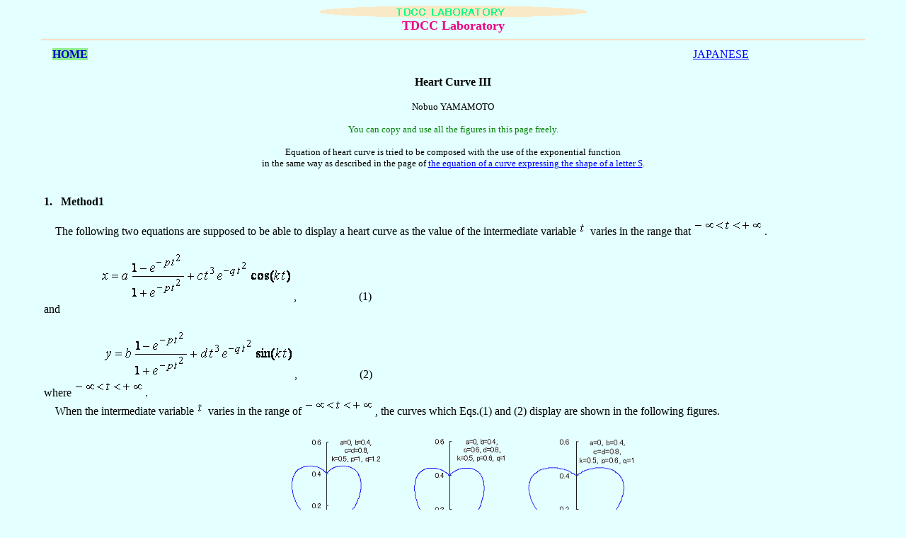

--- FILE ---
content_type: text/html
request_url: https://nyjp07.com/index_heart3_E.html
body_size: 26938
content:
<!DOCTYPE html PUBLIC "-//W3C//DTD XHTML 1.0 Transitional//EN" "https://www.w3.org/TR/xhtml1/DTD/xhtml1-transitional.dtd">
<html xmlns="https://www.w3.org/1999/xhtml/" xml:lang="en" lang="en">

<HEAD>
<meta name="norton-safeweb-site-verification" content="xbzewwxhaz4rjr3wqwbmy13tf3rmavm8apb9ty06kuogmkpu8tfbvsqv507dqtrhutn6lsql832kz6wwm8a-w6pm5ytof4cy4ine-g1isnxg8y9d-togjn20gu3noddb" />
<meta name="google-site-verification" content="L9djTiHX8rZn_uYYax3Pckt2TyuV1PuHyeEmYSxUqo0" />
<meta name="viewport" content="width=device-width, initial-scale=1.0, minimum-scale=1.0, maximum-scale=1.0, user-scalable=no">
<meta http-equiv="Content-Type" content="text/html; charset=utf-8" />
<meta http-equiv="Content-Style-Type" content="text/css" />
<meta http-equiv="Content-Script-Type" content="text/javascript" />

<TITLE>Heart Curve III</TITLE><STYLE>

<link rel="alternate”hreflang="en”href="https://nyjp07.com/index_heart3_E.html">

<!--TABLE{line-height : 23px;}--></STYLE>

</HEAD>

<BODY bgColor="#e3ffff" text="black" link="blue" vlink="purple" alink="red">
<CENTER><IMG src="index_heart3.files/giftSAT.gif" width="379" height="18"><BR>
<FONT color="#ef0080" size="4"><B>TDCC Laboratory</B></FONT><BR>

<hr color="#fcdcc2" width="92%">

<TABLE width="92%" border="0">
 <TBODY>
  <TR>
   <TD>
&nbsp;&nbsp;
<a href="index_E.html" style="text-decoration:none"><FONT color="#0000d0" size="3"><span style="background:lightgreen"><B>HOME</B></span></FONT></a>
   </TD>
   <TD align="right">
<A HREF="index_heart3.html">JAPANESE</A>
&nbsp;&nbsp;&nbsp;&nbsp;&nbsp;&nbsp;&nbsp;&nbsp;&nbsp;&nbsp;&nbsp;&nbsp;&nbsp;&nbsp;&nbsp;&nbsp;&nbsp;&nbsp;&nbsp;&nbsp;&nbsp;&nbsp;&nbsp;&nbsp;&nbsp;&nbsp;&nbsp;&nbsp;&nbsp;&nbsp;&nbsp;&nbsp;&nbsp;&nbsp;&nbsp;&nbsp;&nbsp;&nbsp;&nbsp;
   </TD>
  </TR>
 </TBODY>
</TABLE>

<BR>

<B>Heart Curve III</B>
<BR><BR>
<FONT size=2>Nobuo YAMAMOTO

<p>
<FONT size="2" style='color:green'>
You can copy and use all the figures in this page freely.
</FONT>
<BR><BR>
Equation of heart curve is tried to be composed with the use of the exponential function 
<BR>
in the same way as described in the page of <A HREF="index_S_curve_E.html" target="_blank">the equation of a curve expressing the shape of a letter S</A>.</FONT>
</p>

<BR>

<TABLE width="92%" border="0">
 <TBODY align="left">
  <TR>
   <TD>
<B>1.&nbsp;&nbsp;&nbsp;Method1</B>
<p>
&nbsp;&nbsp;&nbsp;
The following two equations are supposed to be able to display a heart curve as the value of the intermediate variable <IMG src="index_heart3.files/a.gif" width="12" height="18"> varies in the range that <IMG src="index_heart3.files/e.gif" width="100" height="22">.<BR><BR>&nbsp;&nbsp;&nbsp;&nbsp;&nbsp;&nbsp;&nbsp;&nbsp;&nbsp;&nbsp;&nbsp;&nbsp;&nbsp;&nbsp;&nbsp;&nbsp;&nbsp;&nbsp;&nbsp;&nbsp;<IMG src="index_heart3.files/eq1.gif" width="273" height="70">,&nbsp;&nbsp;&nbsp;&nbsp;&nbsp;&nbsp;&nbsp;&nbsp;&nbsp;&nbsp;&nbsp;&nbsp;&nbsp;&nbsp;&nbsp;&nbsp;&nbsp;&nbsp;&nbsp;&nbsp;&nbsp;&nbsp;(1)
<BR>
and
<BR><BR>
&nbsp;&nbsp;&nbsp;&nbsp;&nbsp;&nbsp;&nbsp;&nbsp;&nbsp;&nbsp;&nbsp;&nbsp;&nbsp;&nbsp;&nbsp;&nbsp;&nbsp;&nbsp;&nbsp;&nbsp;
<IMG src="index_heart3.files/eq2.gif" width="270" height="70">,&nbsp;&nbsp;&nbsp;&nbsp;&nbsp;&nbsp;&nbsp;&nbsp;&nbsp;&nbsp;&nbsp;&nbsp;&nbsp;&nbsp;&nbsp;&nbsp;&nbsp;&nbsp;&nbsp;&nbsp;&nbsp;&nbsp;(2)
<BR>
where <IMG src="index_heart3.files/e.gif" width="100" height="22">.
<BR>
&nbsp;&nbsp;&nbsp;
When the intermediate variable <IMG src="index_heart3.files/a.gif" width="12" height="18"> varies in the range of <IMG src="index_heart3.files/e.gif" width="100" height="22">, the curves which Eqs.(1) and (2) display are shown in the following figures.
</p>
   </TD>
  </TR>
 </TBODY>
</TABLE>

<TABLE align="center" border="0">
 <TBODY>
  <TR>
   <TD>
<CENTER>
<IMG src="index_heart3.files/fig1.gif" width="166" height="178">
</CENTER>
   </TD>
   <TD>
<CENTER>
<IMG src="index_heart3.files/fig2.gif" width="173" height="180">
</CENTER>
   </TD>
   <TD>
<CENTER>
<IMG src="index_heart3.files/fig3.gif" width="178" height="181">
</CENTER>
   </TD>
  </TR>
  <TR>
   <TD>
<CENTER>
<FONT color="#336c4a" size="2"><B>Fig.1</B></FONT>
</CENTER>
   </TD>
   <TD>
<CENTER>
<FONT color="#336c4a" size="2"><B>Fig.2</B></FONT>
</CENTER>
   </TD>
   <TD>
<CENTER>
<FONT color="#336c4a" size="2"><B>Fig.3</B></FONT>
</CENTER>
   </TD>
  </TR>
 </TBODY>
</TABLE>

<BR>

<TABLE align="center" border="0">
 <TBODY>
  <TR>
   <TD>
<CENTER>
<IMG src="index_heart3.files/fig4.gif" width="173" height="182">
</CENTER>
   </TD>
   <TD>
<CENTER>
<IMG src="index_heart3.files/fig5.gif" width="214" height="166">
</CENTER>
   </TD>
   <TD>
<CENTER>
<IMG src="index_heart3.files/fig6.gif" width="161" height="183">
</CENTER>
   </TD>
  </TR>
  <TR>
   <TD>
<CENTER>
<FONT color="#336c4a" size="2"><B>Fig.4</B></FONT>
</CENTER>
   </TD>
   <TD>
<CENTER>
<FONT color="#336c4a" size="2"><B>Fig.5</B></FONT>
</CENTER>
   </TD>
   <TD>
<CENTER>
<FONT color="#336c4a" size="2"><B>Fig.6</B></FONT>
</CENTER>
   </TD>
  </TR>
 </TBODY>
</TABLE>

<BR>

<TABLE align="center" border="0">
 <TBODY>
  <TR>
   <TD>
<CENTER>
<IMG src="index_heart3.files/fig7.gif" width="184" height="172">
</CENTER>
   </TD>
   <TD>
<CENTER>
<IMG src="index_heart3.files/fig8.gif" width="186" height="220">
</CENTER>
   </TD>
   <TD>
<CENTER>
<IMG src="index_heart3.files/fig9.gif" width="177" height="156">
</CENTER>
   </TD>
  </TR>
  <TR>
   <TD>
<CENTER>
<FONT color="#336c4a" size="2"><B>Fig.7</B></FONT>
</CENTER>
   </TD>
   <TD>
<CENTER>
<FONT color="#336c4a" size="2"><B>Fig.8</B></FONT>
</CENTER>
   </TD>
   <TD>
<CENTER>
<FONT color="#336c4a" size="2"><B>Fig.9</B></FONT>
</CENTER>
   </TD>
  </TR>
 </TBODY>
</TABLE>

<BR>

<TABLE align="center" border="0">
 <TBODY>
  <TR>
   <TD>
<CENTER>
<IMG src="index_heart3.files/fig10.gif" width="161" height="168">
</CENTER>
   </TD>
   <TD>
<CENTER>
<IMG src="index_heart3.files/fig11.gif" width="189" height="152">
</CENTER>
   </TD>
   <TD>
<CENTER>
<IMG src="index_heart3.files/fig12.gif" width="145" height="170">
</CENTER>
   </TD>
  </TR>
  <TR>
   <TD>
<CENTER>
<FONT color="#336c4a" size="2"><B>Fig.10</B></FONT>
</CENTER>
   </TD>
   <TD>
<CENTER>
<FONT color="#336c4a" size="2"><B>Fig.11</B></FONT>
</CENTER>
   </TD>
   <TD>
<CENTER>
<FONT color="#336c4a" size="2"><B>Fig.12</B></FONT>
</CENTER>
   </TD>
  </TR>
 </TBODY>
</TABLE>

<TABLE width="92%" border="0">
 <TBODY align="left">
  <TR>
   <TD>
<p>
&nbsp;&nbsp;&nbsp;&nbsp;
When the above figures are painted, these are shown in the followings.
</p>

<CENTER>
<p>
<A HREF="index_heart3.files/f1.gif" target="_blank"><IMG src="index_heart3.files/f1.gif" width="126" height="136" border="0"></A>
<A HREF="index_heart3.files/f2.gif" target="_blank"><IMG src="index_heart3.files/f2.gif" width="121" height="134" border="0"></A>
<A HREF="index_heart3.files/f3.gif" target="_blank"><IMG src="index_heart3.files/f3.gif" width="156" height="135" border="0"></A>
<A HREF="index_heart3.files/f4.gif" target="_blank"><IMG src="index_heart3.files/f4.gif" width="137" height="153" border="0"></A>
<A HREF="index_heart3.files/f5.gif" target="_blank"><IMG src="index_heart3.files/f5.gif" width="123" height="129" border="0"></A>
<A HREF="index_heart3.files/f6.gif" target="_blank"><IMG src="index_heart3.files/f6.gif" width="121.5" height="131" border="0"></A>
<A HREF="index_heart3.files/f7.gif" target="_blank"><IMG src="index_heart3.files/f7.gif" width="143.5" height="116" border="0"></A>
<A HREF="index_heart3.files/f8.gif" target="_blank"><IMG src="index_heart3.files/f8.gif" width="131" height="141" border="0"></A>
<A HREF="index_heart3.files/f9.gif" target="_blank"><IMG src="index_heart3.files/f9.gif" width="138" height="126" border="0"></A>
<A HREF="index_heart3.files/f10.gif" target="_blank"><IMG src="index_heart3.files/f10.gif" width="110" height="124" border="0"></A>
<A HREF="index_heart3.files/f11.gif" target="_blank"><IMG src="index_heart3.files/f11.gif" width="141" height="117" border="0"></A>
<A HREF="index_heart3.files/f12.gif" target="_blank"><IMG src="index_heart3.files/f12.gif" width="125" height="132" border="0"></A>
</p>
</CENTER>

<BR>
<A name="heart3_a"></A>
<BR>

<TABLE border="1">
 <TBODY bgColor=#8888f0>
  <TR>
   <TD>
<p>
&nbsp;&nbsp;&nbsp;
In purpose to calculate the numerical coordinates data of a heart curve as shown in Figs.1 to 12, a C++ program originated from Eqs.(1) and (2) is given by<A onmouseover="menu01.src='index_heart3.files/button_on.gif'" onmouseout="menu01.src='index_heart3.files/button_off1.gif'" href="index_heart3.files/C_program_heart3_a_E.html" target="_blank"> <IMG alt="C program of heart curve III (Method 1)" src="index_heart3.files/button_off1.gif" width="86" height="25" border="0" name=menu01></A>.&nbsp;&nbsp;&nbsp;&nbsp;By executing the either C++ program, a text file named "<SPAN style='color:lightgreen'>heart_curve3.txt</SPAN>" including the calculated data is produced.&nbsp;&nbsp;&nbsp;&nbsp;Each interval of these data is divided by '<SPAN style='color:pink'>comma</SPAN>'.&nbsp;&nbsp;&nbsp;&nbsp;After moving these calculated data into an Excel file, we obtain a heart curve with the use of a graph wizard attached on the Excel file.
</p>
   </TD>
  </TR>
 </TBODY>
</TABLE>

<BR>

<B>2.&nbsp;&nbsp;&nbsp;Method 2</B>
<p>
&nbsp;&nbsp;&nbsp;
The following two equations are considered corresponding to Eqs.(1) and (2).
<BR><BR>
&nbsp;&nbsp;&nbsp;&nbsp;&nbsp;&nbsp;&nbsp;&nbsp;&nbsp;&nbsp;&nbsp;&nbsp;&nbsp;&nbsp;&nbsp;&nbsp;&nbsp;&nbsp;&nbsp;&nbsp;
<IMG src="index_heart3.files/eq3.gif" width="273" height="70">,&nbsp;&nbsp;&nbsp;&nbsp;&nbsp;&nbsp;&nbsp;&nbsp;&nbsp;&nbsp;&nbsp;&nbsp;&nbsp;&nbsp;&nbsp;&nbsp;&nbsp;&nbsp;&nbsp;&nbsp;&nbsp;&nbsp;(3)
<BR>
and
<BR><BR>
&nbsp;&nbsp;&nbsp;&nbsp;&nbsp;&nbsp;&nbsp;&nbsp;&nbsp;&nbsp;&nbsp;&nbsp;&nbsp;&nbsp;&nbsp;&nbsp;&nbsp;&nbsp;&nbsp;&nbsp;
<IMG src="index_heart3.files/eq4.gif" width="272" height="70">,
&nbsp;&nbsp;&nbsp;&nbsp;&nbsp;&nbsp;&nbsp;&nbsp;&nbsp;&nbsp;&nbsp;&nbsp;&nbsp;&nbsp;&nbsp;&nbsp;&nbsp;&nbsp;&nbsp;&nbsp;&nbsp;&nbsp;(4)
<BR>
where <IMG src="index_heart3.files/e.gif" width="100" height="22">.
<BR>
&nbsp;&nbsp;&nbsp;
When the intermediate variable <IMG src="index_heart3.files/a.gif" width="12" height="18"> varies in the range of <IMG src="index_heart3.files/e.gif" width="100" height="22">, the curves which Eqs.(3) and (4) display are shown in the following figures.
</p>
   </TD>
  </TR>
 </TBODY>
</TABLE>

<TABLE align="center" border="0">
 <TBODY>
  <TR>
   <TD>
<CENTER>
<IMG src="index_heart3.files/fig13.gif" width="186" height="168">
</CENTER>
   </TD>
   <TD>
<CENTER>
<IMG src="index_heart3.files/fig14.gif" width="198" height="146">
</CENTER>
   </TD>
   <TD>
<CENTER>
<IMG src="index_heart3.files/fig15.gif" width="161" height="147">
</CENTER>
   </TD>
  </TR>
  <TR>
   <TD>
<CENTER>
<FONT color="#336c4a" size="2"><B>Fig.13</B></FONT>
</CENTER>
   </TD>
   <TD>
<CENTER>
<FONT color="#336c4a" size="2"><B>Fig.14</B></FONT>
</CENTER>
   </TD>
   <TD>
<CENTER>
<FONT color="#336c4a" size="2"><B>Fig.15</B></FONT>
</CENTER>
   </TD>
  </TR>
 </TBODY>
</TABLE>

<BR>

<TABLE align="center" border="0">
 <TBODY>
  <TR>
   <TD>
<CENTER>
<IMG src="index_heart3.files/fig16.gif" width="162" height="170">
</CENTER>
   </TD>
   <TD>
<CENTER>
<IMG src="index_heart3.files/fig17.gif" width="180" height="189">
</CENTER>
   </TD>
   <TD>
<CENTER>
<IMG src="index_heart3.files/fig18.gif" width="212" height="158">
</CENTER>
   </TD>
  </TR>
  <TR>
   <TD>
<CENTER>
<FONT color="#336c4a" size="2"><B>Fig.16</B></FONT>
</CENTER>
   </TD>
   <TD>
<CENTER>
<FONT color="#336c4a" size="2"><B>Fig.17</B></FONT>
</CENTER>
   </TD>
   <TD>
<CENTER>
<FONT color="#336c4a" size="2"><B>Fig.18</B></FONT>
</CENTER>
   </TD>
  </TR>
 </TBODY>
</TABLE>

<BR>

<TABLE align="center" border="0">
 <TBODY>
  <TR>
   <TD>
<CENTER>
<IMG src="index_heart3.files/fig19.gif" width="203" height="171">
</CENTER>
   </TD>
   <TD>
<CENTER>
<IMG src="index_heart3.files/fig20.gif" width="191" height="182">
</CENTER>
   </TD>
   <TD>
<CENTER>
<IMG src="index_heart3.files/fig21.gif" width="171" height="180">
</CENTER>
   </TD>
  </TR>
  <TR>
   <TD>
<CENTER>
<FONT color="#336c4a" size="2"><B>Fig.19</B></FONT>
</CENTER>
   </TD>
   <TD>
<CENTER>
<FONT color="#336c4a" size="2"><B>Fig.20</B></FONT>
</CENTER>
   </TD>
   <TD>
<CENTER>
<FONT color="#336c4a" size="2"><B>Fig.21</B></FONT>
</CENTER>
   </TD>
  </TR>
 </TBODY>
</TABLE>

<BR>

<TABLE align="center" border="0">
 <TBODY>
  <TR>
   <TD>
<CENTER>
<IMG src="index_heart3.files/fig22.gif" width="226" height="167">
</CENTER>
   </TD>
   <TD>
<CENTER
<IMG src="index_heart3.files/fig23.gif" width="209" height="172">
</CENTER>
   </TD>
   <TD>
<CENTER>
<IMG src="index_heart3.files/fig24.gif" width="184" height="172">
</CENTER>
   </TD>
  </TR>
  <TR>
   <TD>
<CENTER>
<FONT color="#336c4a" size="2"><B>Fig.22</B></FONT>
</CENTER>
   </TD>
   <TD>
<CENTER>
<FONT color="#336c4a" size="2"><B>Fig.23</B></FONT>
</CENTER>
   </TD>
   <TD>
<CENTER>
<FONT color="#336c4a" size="2"><B>Fig.24</B></FONT>
</CENTER>
   </TD>
  </TR>
 </TBODY>
</TABLE>

<TABLE width="92%" border="0">
 <TBODY align="left">
  <TR>
   <TD>
<p>
&nbsp;&nbsp;&nbsp;&nbsp;
When the above figures are painted, these are shown in the followings.
</p>
<BR>

<CENTER>
<p>
<A HREF="index_heart3.files/f13.gif" target="_blank"><IMG src="index_heart3.files/f13.gif" width="137" height="141" border="0"></A>
<A HREF="index_heart3.files/f14.gif" target="_blank"><IMG src="index_heart3.files/f14.gif" width="136" height="99" border="0"></A>
<A HREF="index_heart3.files/f15.gif" target="_blank"><IMG src="index_heart3.files/f15.gif" width="143" height="115" border="0"></A>
<A HREF="index_heart3.files/f16.gif" target="_blank"><IMG src="index_heart3.files/f16.gif" width="134" height="144" border="0"></A>
<A HREF="index_heart3.files/f17.gif" target="_blank"><IMG src="index_heart3.files/f17.gif" width="124" height="118.5" border="0"></A>
<A HREF="index_heart3.files/f18.gif" target="_blank"><IMG src="index_heart3.files/f18.gif" width="140" height="102" border="0"></A>
<A HREF="index_heart3.files/f19.gif" target="_blank"><IMG src="index_heart3.files/f19.gif" width="142.5" height="109" border="0"></A>
<A HREF="index_heart3.files/f20.gif" target="_blank"><IMG src="index_heart3.files/f20.gif" width="146" height="130.5" border="0"></A>
<A HREF="index_heart3.files/f21.gif" target="_blank"><IMG src="index_heart3.files/f21.gif" width="114.3" height="117.45" border="0"></A>
<A HREF="index_heart3.files/f22.gif" target="_blank"><IMG src="index_heart3.files/f22.gif" width="125.4" height="93.5" border="0"></A>
<A HREF="index_heart3.files/f23.gif" target="_blank"><IMG src="index_heart3.files/f23.gif" width="126.5" height="103.2" border="0"></A>
<A HREF="index_heart3.files/f24.gif" target="_blank"><IMG src="index_heart3.files/f24.gif" width="130.35" height="116.6" border="0"></A>
</p>
</CENTER>

<BR>
<A name="heart3_b"></A>

<TABLE border="1">
 <TBODY bgColor=#8888f0>
  <TR>
   <TD>
<p>
&nbsp;&nbsp;&nbsp;
In purpose to calculate the numerical coordinates data of a heart curve as shown in Figs.13 to 24, a C++ program originated from Eqs.(3) and (4) is given by<A onmouseover="menu02.src='index_heart3.files/button_on.gif'" onmouseout="menu02.src='index_heart3.files/button_off1.gif'" href="index_heart3.files/C_program_heart3_b_E.html" target="_blank"> <IMG alt="C program of heart curve III (Method 2)" src="index_heart3.files/button_off1.gif" width="86" height="25" border="0" name=menu02></A>.
</p>
   </TD>
  </TR>
 </TBODY>
</TABLE>

<B>3.&nbsp;&nbsp;&nbsp;Method 3</B>
<p>
&nbsp;&nbsp;&nbsp;
The following two equations are considered corresponding to Eqs.(1) and (2).
<BR><BR>
&nbsp;&nbsp;&nbsp;&nbsp;&nbsp;&nbsp;&nbsp;&nbsp;&nbsp;&nbsp;&nbsp;&nbsp;&nbsp;&nbsp;&nbsp;&nbsp;&nbsp;&nbsp;&nbsp;&nbsp;
<IMG src="index_heart3.files/eq5.gif" width="282" height="70">,
&nbsp;&nbsp;&nbsp;&nbsp;&nbsp;&nbsp;&nbsp;&nbsp;&nbsp;&nbsp;&nbsp;&nbsp;&nbsp;&nbsp;&nbsp;&nbsp;&nbsp;&nbsp;&nbsp;&nbsp;&nbsp;&nbsp;(5)
<BR>
and
<BR><BR
>&nbsp;&nbsp;&nbsp;&nbsp;&nbsp;&nbsp;&nbsp;&nbsp;&nbsp;&nbsp;&nbsp;&nbsp;&nbsp;&nbsp;&nbsp;&nbsp;&nbsp;&nbsp;&nbsp;&nbsp;
<IMG src="index_heart3.files/eq6.gif" width="281" height="70">,
&nbsp;&nbsp;&nbsp;&nbsp;&nbsp;&nbsp;&nbsp;&nbsp;&nbsp;&nbsp;&nbsp;&nbsp;&nbsp;&nbsp;&nbsp;&nbsp;&nbsp;&nbsp;&nbsp;&nbsp;&nbsp;&nbsp;(6)
<BR>
where <IMG src="index_heart3.files/e.gif" width="100" height="22">.
<BR>
&nbsp;&nbsp;&nbsp;
When the intermediate variable <IMG src="index_heart3.files/a.gif" width="12" height="18"> varies in the range of <IMG src="index_heart3.files/e.gif" width="100" height="22">, the curves which Eqs.(5) and (6) display, and these painted ones are shown in the following figures.
</p>
   </TD>
  </TR>
 </TBODY>
</TABLE>

<TABLE align="center" border="0">
 <TBODY>
  <TR>
   <TD>
<CENTER>
<IMG src="index_heart3.files/fig25.gif" width="140" height="150">
</CENTER>
   </TD>
   <TD>
<CENTER>
<IMG src="index_heart3.files/fig26.gif" width="228" height="183">
</CENTER>
   </TD>
   <TD>
<CENTER>
<IMG src="index_heart3.files/fig27.gif" width="232" height="183">
</CENTER>
   </TD>
  </TR>
  <TR>
   <TD>
<CENTER>
<FONT color="#336c4a" size="2"><B>Fig.25</B></FONT>
</CENTER>
   </TD>
   <TD>
<CENTER>
<FONT color="#336c4a" size="2"><B>Fig.26</B></FONT>
</CENTER>
   </TD>
   <TD>
<CENTER>
<FONT color="#336c4a" size="2"><B>Fig.27</B></FONT>
</CENTER>
   </TD>
  </TR>
 </TBODY>
</TABLE>

<BR>

<CENTER>
<p>
<A HREF="index_heart3.files/f25.gif" target="_blank"><IMG src="index_heart3.files/f25.gif" width="137" height="141" border="0"></A>
<A HREF="index_heart3.files/f26.gif" target="_blank"><IMG src="index_heart3.files/f26.gif" width="129" height="128" border="0"></A>
<A HREF="index_heart3.files/f27.gif" target="_blank"><IMG src="index_heart3.files/f27.gif" width="137" height="141" border="0"></A>
</p>
</CENTER>

<BR>

<TABLE width="92%" border="0">
 <TBODY align="left">
  <TR>
   <TD>
<A name="heart3_c"></A>

<TABLE border="1">
 <TBODY bgColor=#8888f0>
  <TR>
   <TD>
<p>
&nbsp;&nbsp;&nbsp;
In purpose to calculate the numerical coordinates data of a heart curve as shown in Figs.25 to 27, a C++ program originated from Eqs.(5) and (6) is given by<A onmouseover="menu03.src='index_heart3.files/button_on.gif'" onmouseout="menu03.src='index_heart3.files/button_off1.gif'" href="index_heart3.files/C_program_heart3_c_E.html" target="_blank"> <IMG alt="C program of heart curve III (Method 3)" src="index_heart3.files/button_off1.gif" width="86" height="25" border="0" name=menu03></A>.
</p>
   </TD>
  </TR>
 </TBODY>
</TABLE>

<BR>

<B>4.&nbsp;&nbsp;&nbsp;Method 4</B>
<p>
&nbsp;&nbsp;&nbsp;
The following two equations are considered corresponding to Eqs.(1) and (2).
<BR><BR>
&nbsp;&nbsp;&nbsp;&nbsp;&nbsp;&nbsp;&nbsp;&nbsp;&nbsp;&nbsp;&nbsp;&nbsp;&nbsp;&nbsp;&nbsp;&nbsp;&nbsp;&nbsp;&nbsp;&nbsp;<IMG src="index_heart3.files/eq7.gif" width="282" height="36">,&nbsp;&nbsp;&nbsp;&nbsp;&nbsp;&nbsp;&nbsp;&nbsp;&nbsp;&nbsp;&nbsp;&nbsp;&nbsp;&nbsp;&nbsp;&nbsp;&nbsp;&nbsp;&nbsp;&nbsp;&nbsp;&nbsp;(7)
<BR>
and
<BR><BR>
&nbsp;&nbsp;&nbsp;&nbsp;&nbsp;&nbsp;&nbsp;&nbsp;&nbsp;&nbsp;&nbsp;&nbsp;&nbsp;&nbsp;&nbsp;&nbsp;&nbsp;&nbsp;&nbsp;&nbsp;
<IMG src="index_heart3.files/eq8.gif" width="281" height="38">,
&nbsp;&nbsp;&nbsp;&nbsp;&nbsp;&nbsp;&nbsp;&nbsp;&nbsp;&nbsp;&nbsp;&nbsp;&nbsp;&nbsp;&nbsp;&nbsp;&nbsp;&nbsp;&nbsp;&nbsp;&nbsp;&nbsp;(8)
<BR
>where <IMG src="index_heart3.files/e.gif" width="100" height="22">.
<BR>
&nbsp;&nbsp;&nbsp;
When the intermediate variable <IMG src="index_heart3.files/a.gif" width="12" height="18"> varies in the range of <IMG src="index_heart3.files/e.gif" width="100" height="22">, the curves which Eqs.(7) and (8) display are shown in the following figures.
</p>
   </TD>
  </TR>
 </TBODY>
</TABLE>

<TABLE align="center" border="0">
 <TBODY>
  <TR>
   <TD>
<CENTER>
<IMG src="index_heart3.files/fig28.gif" width="199" height="199">
</CENTER>
   </TD>
   <TD>
<CENTER>
<IMG src="index_heart3.files/fig29.gif" width="198" height="163">
</CENTER>
   </TD>
   <TD>
<CENTER>
<IMG src="index_heart3.files/fig30.gif" width="184" height="160">
</CENTER>
   </TD>
   <TD>
<CENTER>
<IMG src="index_heart3.files/fig31.gif" width="185" height="154">
</CENTER>
   </TD>
  </TR>
  <TR>
   <TD>
<CENTER>
<FONT color="#336c4a" size="2"><B>Fig.28</B></FONT>
</CENTER>
   </TD>
   <TD>
<CENTER>
<FONT color="#336c4a" size="2"><B>Fig.29</B></FONT>
</CENTER>
   </TD>
   <TD>
<CENTER>
<FONT color="#336c4a" size="2"><B>Fig.30</B></FONT>
</CENTER>
   </TD>
   <TD>
<CENTER>
<FONT color="#336c4a" size="2"><B>Fig.31</B></FONT>
</CENTER>
   </TD>
  </TR>
 </TBODY>
</TABLE>

<TABLE width="92%" border="0">
 <TBODY align="left">
  <TR>
   <TD>
&nbsp;&nbsp;&nbsp;&nbsp;
When the above figures are painted, these are shown in the followings.
<BR>

<CENTER>
<p>
<A HREF="index_heart3.files/f28.gif" target="_blank"><IMG src="index_heart3.files/f28.gif" width="134" height="78" border="0"></A><A HREF="index_heart3.files/f29.gif" target="_blank"><IMG src="index_heart3.files/f29.gif" width="138" height="123" border="0"></A>
<A HREF="index_heart3.files/f30.gif" target="_blank"><IMG src="index_heart3.files/f30.gif" width="117" height="90.5" border="0"></A>
<A HREF="index_heart3.files/f31.gif" target="_blank"><IMG src="index_heart3.files/f31.gif" width="109" height="102" border="0"></A>
</p>
</CENTER>

<A name="heart3_d"></A>

<TABLE border="1">
 <TBODY bgColor=#8888f0>
  <TR>
   <TD>
<p>
&nbsp;&nbsp;&nbsp;
In purpose to calculate the numerical coordinates data of a heart curve as shown in Figs.28 to 31, a C++ program originated from Eqs.(7) and (8) is given by<A onmouseover="menu04.src='index_heart3.files/button_on.gif'" onmouseout="menu04.src='index_heart3.files/button_off1.gif'" href="index_heart3.files/C_program_heart3_d_E.html" target="_blank"> <IMG alt="C program of heart curve III (Method 4)" src="index_heart3.files/button_off1.gif" width="86" height="25" border="0" name=menu04></A>.
</p>
   </TD>
  </TR>
 </TBODY>
</TABLE>

<B>5.&nbsp;&nbsp;&nbsp;Method 5</B>
<p>
&nbsp;&nbsp;&nbsp;
The following two equations are considered corresponding to Eqs.(1) and (2).
<BR><BR>&nbsp;&nbsp;&nbsp;&nbsp;&nbsp;&nbsp;&nbsp;&nbsp;&nbsp;&nbsp;&nbsp;&nbsp;&nbsp;&nbsp;&nbsp;&nbsp;&nbsp;&nbsp;&nbsp;&nbsp;<IMG src="index_heart3.files/eq9.gif" width="282" height="38">,&nbsp;&nbsp;&nbsp;&nbsp;&nbsp;&nbsp;&nbsp;&nbsp;&nbsp;&nbsp;&nbsp;&nbsp;&nbsp;&nbsp;&nbsp;&nbsp;&nbsp;&nbsp;&nbsp;&nbsp;&nbsp;&nbsp;(9)
<BR>
and
<BR><BR>
&nbsp;&nbsp;&nbsp;&nbsp;&nbsp;&nbsp;&nbsp;&nbsp;&nbsp;&nbsp;&nbsp;&nbsp;&nbsp;&nbsp;&nbsp;&nbsp;&nbsp;&nbsp;&nbsp;&nbsp;
<IMG src="index_heart3.files/eq10.gif" width="281" height="38">,&nbsp;&nbsp;&nbsp;&nbsp;&nbsp;&nbsp;&nbsp;&nbsp;&nbsp;&nbsp;&nbsp;&nbsp;&nbsp;&nbsp;&nbsp;&nbsp;&nbsp;&nbsp;&nbsp;&nbsp;&nbsp;&nbsp;(10)
<BR>
where <IMG src="index_heart3.files/e.gif" width="100" height="22">.
<BR>
&nbsp;&nbsp;&nbsp;
When the intermediate variable <IMG src="index_heart3.files/a.gif" width="12" height="18"> varies in the range of <IMG src="index_heart3.files/e.gif" width="100" height="22">, the curves which Eqs.(9) and (10) display are shown in the following figures.
</p>
   </TD>
  </TR>
 </TBODY>
</TABLE>

<TABLE align="center" border="0">
 <TBODY>
  <TR>
   <TD>
<CENTER>
<IMG src="index_heart3.files/fig32.gif" width="200" height="181">
</CENTER>
   </TD>
   <TD>
<CENTER>
<IMG src="index_heart3.files/fig33.gif" width="197" height="176">
</CENTER>
   </TD>
   <TD>
<CENTER>
<IMG src="index_heart3.files/fig34.gif" width="172" height="176">
</CENTER>
   </TD>
   <TD>
<CENTER>
<IMG src="index_heart3.files/fig35.gif" width="172" height="157">
</CENTER>
   </TD>
  </TR>
  <TR>
   <TD>
<CENTER>
<FONT color="#336c4a" size="2"><B>Fig.32</B></FONT>
</CENTER>
   </TD>
   <TD>
<CENTER>
<FONT color="#336c4a" size="2"><B>Fig.33</B></FONT>
</CENTER>
   </TD>
   <TD>
<CENTER>
<FONT color="#336c4a" size="2"><B>Fig.34</B></FONT>
</CENTER>
   </TD>
   <TD>
<CENTER>
<FONT color="#336c4a" size="2"><B>Fig.35</B></FONT>
</CENTER>
   </TD>
  </TR>
 </TBODY>
</TABLE>

<TABLE  width="92%" border="0">
 <TBODY align="left">
  <TR>
   <TD>
<p>
&nbsp;&nbsp;&nbsp;&nbsp;
When the above figures are painted, these are shown in the followings.
</p>

<CENTER>
<p>
<A HREF="index_heart3.files/f32.gif" target="_blank"><IMG src="index_heart3.files/f32.gif" width="109" height="123" border="0"></A>
<A HREF="index_heart3.files/f33.gif" target="_blank"><IMG src="index_heart3.files/f33.gif" width="127" height="115" border="0"></A>
<A HREF="index_heart3.files/f34.gif" target="_blank"><IMG src="index_heart3.files/f34.gif" width="113" height="128" border="0"></A>
<A HREF="index_heart3.files/f35.gif" target="_blank"><IMG src="index_heart3.files/f35.gif" width="113" height="107" border="0"></A>
</p>
</CENTER>

<A name="heart3_e"></A>

<TABLE border="1">
 <TBODY bgColor=#8888f0>
  <TR>
   <TD>
<p>
&nbsp;&nbsp;&nbsp;
In purpose to calculate the numerical coordinates data of a heart curve as shown in Figs.32 to 35, a C++ program originated from Eqs.(9) and (10) is given by<A onmouseover="menu05.src='index_heart3.files/button_on.gif'" onmouseout="menu05.src='index_heart3.files/button_off1.gif'" href="index_heart3.files/C_program_heart3_e_E.html" target="_blank"> <IMG alt="C program of heart curve III (Method 4)" src="index_heart3.files/button_off1.gif" width="86" height="25" border="0" name=menu05></A>.
</p>
   </TD>
  </TR>
 </TBODY>
</TABLE>
   </TD>
  </TR>
 </TBODY>
</TABLE>

<BR>

<FONT size=2>_ returning to the page which opened just before with 'return' of browser _
<BR><BR>
or
<BR><BR>
_ returning to the HOME with the following button _</FONT>

<BR><BR>

<TABLE border="2" cellpadding="1" cellspacing="1" style="line-height:14px">
 <TBODY>
  <TR>
   <TD align="center">
<a href="index_E.html#heart3"><font color="#702020" size="2" face="utf-8"><B>HOME</B></font></a>
   </TD>
  </TR>
 </TBODY>
</TABLE>

<hr color="#fcdcc2" width="92%">

</CENTER>
<LEFT>

Updated: 2010.03.06, edited by N. Yamamoto.
<BR>
Revised on Mar. 16, 2015, Jul. 24, 2016, May 04, 2020, Jan. 19, 2021, May 08, 2021 and Feb. 28, 2022.

</LEFT>
</BODY>
</HTML>